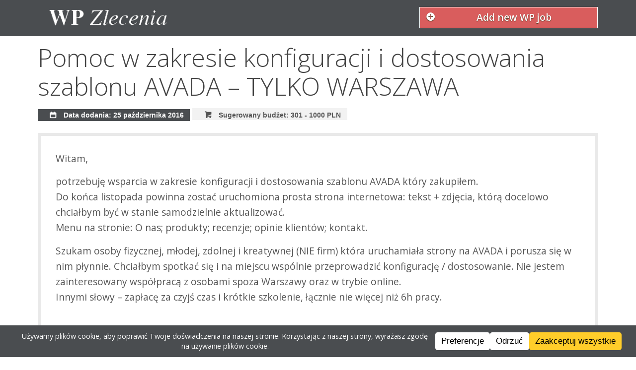

--- FILE ---
content_type: text/html; charset=UTF-8
request_url: https://wpzlecenia.pl/2016/10/pomoc-w-zakresie-konfiguracji-i-dostosowania-szablonu-avada-tylko-warszawa/
body_size: 10226
content:
<!doctype html>
<!-- paulirish.com/2008/conditional-stylesheets-vs-css-hacks-answer-neither/ -->
<!--[if lt IE 7]> <html class="no-js ie6 oldie" lang="en"> <![endif]-->
<!--[if IE 7]>    <html class="no-js ie7 oldie" lang="en"> <![endif]-->
<!--[if IE 8]>    <html class="no-js ie8 oldie" lang="en"> <![endif]-->
<!--[if IE 9]>    <html class="no-js ie9" lang="en"> <![endif]-->
<!-- Consider adding an manifest.appcache: h5bp.com/d/Offline -->
<!--[if gt IE 8]><!--> <html class="no-js" lang="en" itemscope itemtype="http://schema.org/Product"> <!--<![endif]-->
<head>
    <meta charset="utf-8">

    <!-- replaced -->

    <!-- Use the .htaccess and remove these lines to avoid edge case issues.
       More info: h5bp.com/b/378 -->
    <meta http-equiv="X-UA-Compatible" content="IE=edge,chrome=1">
    <meta name="author" content="humans.txt">

    <link rel="shortcut icon" href="https://wpzlecenia.pl/wp-content/themes/nwpzlecenia/favicon.png" type="image/x-icon" />

    <!-- Facebook Metadata /-->
     
         <meta property="og:title" content="Pomoc w zakresie konfiguracji i dostosowania szablonu AVADA - TYLKO WARSZAWA" />
         <meta property="og:description" content="Witam,potrzebuję wsparcia w zakresie konfiguracji i dostosowania szablonu AVADA który zakupiłem.Do końca listopada powinna zostać uruchomiona prosta strona internetowa: tekst + zdjęcia, którą docelowo chciałbym być w stanie samodzielnie aktualizować. Menu na stronie: O nas; produkty; recenzje; opinie klientów; kontakt.Szukam osoby fizycznej, młodej, zdolnej i kreatywnej (NIE firm) która uruchamiała strony na AVADA i porusza się w nim płynnie. Chciałbym spotkać się i na miejscu wspólnie przeprowadzić konfigurację / dostosowanie. Nie jestem zainteresowany współpracą z osobami spoza Warszawy oraz w trybie online.Innymi słowy - zapłacę za czyjś czas i krótkie szkolenie, łącznie nie więcej niż 6h pracy. " />
         <meta property="og:image" content="" />
         <meta property="og:url" content="https://wpzlecenia.pl/2016/10/pomoc-w-zakresie-konfiguracji-i-dostosowania-szablonu-avada-tylko-warszawa/" />
         <meta property="og:type" content="article" />
         <meta property="og:site_name" content="WP Zlecenia" />
         

    <meta name="viewport" content="width=device-width, initial-scale=1.0, maximum-scale=5">

    <!-- We highly recommend you use SASS and write your custom styles in sass/_custom.scss.
       However, there is a blank style.css in the css directory should you prefer -->
    <link rel="stylesheet" href="https://wpzlecenia.pl/wp-content/themes/nwpzlecenia/css/gumby.css">
    <link rel="stylesheet" href="https://wpzlecenia.pl/wp-content/themes/nwpzlecenia/style.css">

    <script src="https://wpzlecenia.pl/wp-content/themes/nwpzlecenia/js/libs/modernizr-2.6.2.min.js"></script>

    <meta name='robots' content='index, follow, max-image-preview:large, max-snippet:-1, max-video-preview:-1' />

	<!-- This site is optimized with the Yoast SEO plugin v26.8 - https://yoast.com/product/yoast-seo-wordpress/ -->
	<title>Pomoc w zakresie konfiguracji i dostosowania szablonu AVADA - TYLKO WARSZAWA - WP Zlecenia</title>
	<link rel="canonical" href="https://wpzlecenia.pl/2016/10/pomoc-w-zakresie-konfiguracji-i-dostosowania-szablonu-avada-tylko-warszawa/" />
	<meta name="twitter:label1" content="Napisane przez" />
	<meta name="twitter:data1" content="admin" />
	<meta name="twitter:label2" content="Szacowany czas czytania" />
	<meta name="twitter:data2" content="1 minuta" />
	<script type="application/ld+json" class="yoast-schema-graph">{"@context":"https://schema.org","@graph":[{"@type":"Article","@id":"https://wpzlecenia.pl/2016/10/pomoc-w-zakresie-konfiguracji-i-dostosowania-szablonu-avada-tylko-warszawa/#article","isPartOf":{"@id":"https://wpzlecenia.pl/2016/10/pomoc-w-zakresie-konfiguracji-i-dostosowania-szablonu-avada-tylko-warszawa/"},"author":{"name":"admin","@id":"https://wpzlecenia.pl/#/schema/person/94c64fc14b99bcff66d935b7661d72ae"},"headline":"Pomoc w zakresie konfiguracji i dostosowania szablonu AVADA &#8211; TYLKO WARSZAWA","datePublished":"2016-10-25T08:37:33+00:00","mainEntityOfPage":{"@id":"https://wpzlecenia.pl/2016/10/pomoc-w-zakresie-konfiguracji-i-dostosowania-szablonu-avada-tylko-warszawa/"},"wordCount":128,"commentCount":0,"publisher":{"@id":"https://wpzlecenia.pl/#organization"},"articleSection":["Zlecenia"],"inLanguage":"pl-PL","potentialAction":[{"@type":"CommentAction","name":"Comment","target":["https://wpzlecenia.pl/2016/10/pomoc-w-zakresie-konfiguracji-i-dostosowania-szablonu-avada-tylko-warszawa/#respond"]}]},{"@type":"WebPage","@id":"https://wpzlecenia.pl/2016/10/pomoc-w-zakresie-konfiguracji-i-dostosowania-szablonu-avada-tylko-warszawa/","url":"https://wpzlecenia.pl/2016/10/pomoc-w-zakresie-konfiguracji-i-dostosowania-szablonu-avada-tylko-warszawa/","name":"Pomoc w zakresie konfiguracji i dostosowania szablonu AVADA - TYLKO WARSZAWA - WP Zlecenia","isPartOf":{"@id":"https://wpzlecenia.pl/#website"},"datePublished":"2016-10-25T08:37:33+00:00","breadcrumb":{"@id":"https://wpzlecenia.pl/2016/10/pomoc-w-zakresie-konfiguracji-i-dostosowania-szablonu-avada-tylko-warszawa/#breadcrumb"},"inLanguage":"pl-PL","potentialAction":[{"@type":"ReadAction","target":["https://wpzlecenia.pl/2016/10/pomoc-w-zakresie-konfiguracji-i-dostosowania-szablonu-avada-tylko-warszawa/"]}]},{"@type":"BreadcrumbList","@id":"https://wpzlecenia.pl/2016/10/pomoc-w-zakresie-konfiguracji-i-dostosowania-szablonu-avada-tylko-warszawa/#breadcrumb","itemListElement":[{"@type":"ListItem","position":1,"name":"Strona główna","item":"https://wpzlecenia.pl/"},{"@type":"ListItem","position":2,"name":"Pomoc w zakresie konfiguracji i dostosowania szablonu AVADA &#8211; TYLKO WARSZAWA"}]},{"@type":"WebSite","@id":"https://wpzlecenia.pl/#website","url":"https://wpzlecenia.pl/","name":"WP Zlecenia","description":"Łączymy wordpressowych specjalistów z ludźmi, którzy potrzebują wordpressowej pomocy","publisher":{"@id":"https://wpzlecenia.pl/#organization"},"potentialAction":[{"@type":"SearchAction","target":{"@type":"EntryPoint","urlTemplate":"https://wpzlecenia.pl/?s={search_term_string}"},"query-input":{"@type":"PropertyValueSpecification","valueRequired":true,"valueName":"search_term_string"}}],"inLanguage":"pl-PL"},{"@type":"Organization","@id":"https://wpzlecenia.pl/#organization","name":"WP Zlecenia","url":"https://wpzlecenia.pl/","logo":{"@type":"ImageObject","inLanguage":"pl-PL","@id":"https://wpzlecenia.pl/#/schema/logo/image/","url":"https://wpzlecenia.pl/wp-content/uploads/cropped-Zrzut-ekranu-z-2024-09-29-20-59-57-1.png","contentUrl":"https://wpzlecenia.pl/wp-content/uploads/cropped-Zrzut-ekranu-z-2024-09-29-20-59-57-1.png","width":512,"height":512,"caption":"WP Zlecenia"},"image":{"@id":"https://wpzlecenia.pl/#/schema/logo/image/"},"sameAs":["https://www.facebook.com/wpzlecenia","https://bsky.app/profile/wpzlecenia.bsky.social"]},{"@type":"Person","@id":"https://wpzlecenia.pl/#/schema/person/94c64fc14b99bcff66d935b7661d72ae","name":"admin","image":{"@type":"ImageObject","inLanguage":"pl-PL","@id":"https://wpzlecenia.pl/#/schema/person/image/","url":"https://secure.gravatar.com/avatar/944a755d72d33d3100e762ab4ef7a1c8920240f3e82c167923eeb7b7c41d30c2?s=96&d=mm&r=g","contentUrl":"https://secure.gravatar.com/avatar/944a755d72d33d3100e762ab4ef7a1c8920240f3e82c167923eeb7b7c41d30c2?s=96&d=mm&r=g","caption":"admin"},"url":"https://wpzlecenia.pl/author/admin/"}]}</script>
	<!-- / Yoast SEO plugin. -->


<link rel="alternate" type="application/rss+xml" title="WP Zlecenia &raquo; Pomoc w zakresie konfiguracji i dostosowania szablonu AVADA &#8211; TYLKO WARSZAWA Kanał z komentarzami" href="https://wpzlecenia.pl/2016/10/pomoc-w-zakresie-konfiguracji-i-dostosowania-szablonu-avada-tylko-warszawa/feed/" />
<link rel="alternate" title="oEmbed (JSON)" type="application/json+oembed" href="https://wpzlecenia.pl/wp-json/oembed/1.0/embed?url=https%3A%2F%2Fwpzlecenia.pl%2F2016%2F10%2Fpomoc-w-zakresie-konfiguracji-i-dostosowania-szablonu-avada-tylko-warszawa%2F" />
<link rel="alternate" title="oEmbed (XML)" type="text/xml+oembed" href="https://wpzlecenia.pl/wp-json/oembed/1.0/embed?url=https%3A%2F%2Fwpzlecenia.pl%2F2016%2F10%2Fpomoc-w-zakresie-konfiguracji-i-dostosowania-szablonu-avada-tylko-warszawa%2F&#038;format=xml" />
<style id='wp-img-auto-sizes-contain-inline-css' type='text/css'>
img:is([sizes=auto i],[sizes^="auto," i]){contain-intrinsic-size:3000px 1500px}
/*# sourceURL=wp-img-auto-sizes-contain-inline-css */
</style>
<style id='wp-emoji-styles-inline-css' type='text/css'>

	img.wp-smiley, img.emoji {
		display: inline !important;
		border: none !important;
		box-shadow: none !important;
		height: 1em !important;
		width: 1em !important;
		margin: 0 0.07em !important;
		vertical-align: -0.1em !important;
		background: none !important;
		padding: 0 !important;
	}
/*# sourceURL=wp-emoji-styles-inline-css */
</style>
<style id='wp-block-library-inline-css' type='text/css'>
:root{--wp-block-synced-color:#7a00df;--wp-block-synced-color--rgb:122,0,223;--wp-bound-block-color:var(--wp-block-synced-color);--wp-editor-canvas-background:#ddd;--wp-admin-theme-color:#007cba;--wp-admin-theme-color--rgb:0,124,186;--wp-admin-theme-color-darker-10:#006ba1;--wp-admin-theme-color-darker-10--rgb:0,107,160.5;--wp-admin-theme-color-darker-20:#005a87;--wp-admin-theme-color-darker-20--rgb:0,90,135;--wp-admin-border-width-focus:2px}@media (min-resolution:192dpi){:root{--wp-admin-border-width-focus:1.5px}}.wp-element-button{cursor:pointer}:root .has-very-light-gray-background-color{background-color:#eee}:root .has-very-dark-gray-background-color{background-color:#313131}:root .has-very-light-gray-color{color:#eee}:root .has-very-dark-gray-color{color:#313131}:root .has-vivid-green-cyan-to-vivid-cyan-blue-gradient-background{background:linear-gradient(135deg,#00d084,#0693e3)}:root .has-purple-crush-gradient-background{background:linear-gradient(135deg,#34e2e4,#4721fb 50%,#ab1dfe)}:root .has-hazy-dawn-gradient-background{background:linear-gradient(135deg,#faaca8,#dad0ec)}:root .has-subdued-olive-gradient-background{background:linear-gradient(135deg,#fafae1,#67a671)}:root .has-atomic-cream-gradient-background{background:linear-gradient(135deg,#fdd79a,#004a59)}:root .has-nightshade-gradient-background{background:linear-gradient(135deg,#330968,#31cdcf)}:root .has-midnight-gradient-background{background:linear-gradient(135deg,#020381,#2874fc)}:root{--wp--preset--font-size--normal:16px;--wp--preset--font-size--huge:42px}.has-regular-font-size{font-size:1em}.has-larger-font-size{font-size:2.625em}.has-normal-font-size{font-size:var(--wp--preset--font-size--normal)}.has-huge-font-size{font-size:var(--wp--preset--font-size--huge)}.has-text-align-center{text-align:center}.has-text-align-left{text-align:left}.has-text-align-right{text-align:right}.has-fit-text{white-space:nowrap!important}#end-resizable-editor-section{display:none}.aligncenter{clear:both}.items-justified-left{justify-content:flex-start}.items-justified-center{justify-content:center}.items-justified-right{justify-content:flex-end}.items-justified-space-between{justify-content:space-between}.screen-reader-text{border:0;clip-path:inset(50%);height:1px;margin:-1px;overflow:hidden;padding:0;position:absolute;width:1px;word-wrap:normal!important}.screen-reader-text:focus{background-color:#ddd;clip-path:none;color:#444;display:block;font-size:1em;height:auto;left:5px;line-height:normal;padding:15px 23px 14px;text-decoration:none;top:5px;width:auto;z-index:100000}html :where(.has-border-color){border-style:solid}html :where([style*=border-top-color]){border-top-style:solid}html :where([style*=border-right-color]){border-right-style:solid}html :where([style*=border-bottom-color]){border-bottom-style:solid}html :where([style*=border-left-color]){border-left-style:solid}html :where([style*=border-width]){border-style:solid}html :where([style*=border-top-width]){border-top-style:solid}html :where([style*=border-right-width]){border-right-style:solid}html :where([style*=border-bottom-width]){border-bottom-style:solid}html :where([style*=border-left-width]){border-left-style:solid}html :where(img[class*=wp-image-]){height:auto;max-width:100%}:where(figure){margin:0 0 1em}html :where(.is-position-sticky){--wp-admin--admin-bar--position-offset:var(--wp-admin--admin-bar--height,0px)}@media screen and (max-width:600px){html :where(.is-position-sticky){--wp-admin--admin-bar--position-offset:0px}}
/*wp_block_styles_on_demand_placeholder:69709c6ebcbe0*/
/*# sourceURL=wp-block-library-inline-css */
</style>
<style id='classic-theme-styles-inline-css' type='text/css'>
/*! This file is auto-generated */
.wp-block-button__link{color:#fff;background-color:#32373c;border-radius:9999px;box-shadow:none;text-decoration:none;padding:calc(.667em + 2px) calc(1.333em + 2px);font-size:1.125em}.wp-block-file__button{background:#32373c;color:#fff;text-decoration:none}
/*# sourceURL=/wp-includes/css/classic-themes.min.css */
</style>
<script type="text/javascript" async src="https://wpzlecenia.pl/wp-content/plugins/burst-statistics/assets/js/timeme/timeme.min.js?ver=1767792392" id="burst-timeme-js"></script>
<script type="text/javascript" async src="https://wpzlecenia.pl/wp-content/uploads/burst/js/burst.min.js?ver=1768945112" id="burst-js"></script>
<link rel="https://api.w.org/" href="https://wpzlecenia.pl/wp-json/" /><link rel="alternate" title="JSON" type="application/json" href="https://wpzlecenia.pl/wp-json/wp/v2/posts/5219" /><link rel="EditURI" type="application/rsd+xml" title="RSD" href="https://wpzlecenia.pl/xmlrpc.php?rsd" />
<meta name="generator" content="WordPress 6.9" />
<link rel='shortlink' href='https://wpzlecenia.pl/?p=5219' />
<meta property="fediverse:creator" name="fediverse:creator" content="wpzlecenia.pl@wpzlecenia.pl" />

<link rel="alternate" title="ActivityPub (JSON)" type="application/activity+json" href="https://wpzlecenia.pl/?p=5219" />
<link rel="icon" href="https://wpzlecenia.pl/wp-content/uploads/cropped-Zrzut-ekranu-z-2024-09-29-20-59-57-1-32x32.png" sizes="32x32" />
<link rel="icon" href="https://wpzlecenia.pl/wp-content/uploads/cropped-Zrzut-ekranu-z-2024-09-29-20-59-57-1-192x192.png" sizes="192x192" />
<link rel="apple-touch-icon" href="https://wpzlecenia.pl/wp-content/uploads/cropped-Zrzut-ekranu-z-2024-09-29-20-59-57-1-180x180.png" />
<meta name="msapplication-TileImage" content="https://wpzlecenia.pl/wp-content/uploads/cropped-Zrzut-ekranu-z-2024-09-29-20-59-57-1-270x270.png" />

</head>



<body class="wp-singular post-template-default single single-post postid-5219 single-format-standard wp-theme-nwpzlecenia" data-burst_id="5219" data-burst_type="post">

<nav class="navbar" gumby-fixed="top">
  <div class="row logo-container">
    <h1 class="three columns logo">
      <a href="https://wpzlecenia.pl/">
        <img src="https://wpzlecenia.pl/wp-content/themes/nwpzlecenia/img/logo1.png" alt="">
      </a>
    </h1>

    <div class="five columns"></div>

    <ul class="four columns">
      <li id="add-adv-button-container">
          <script>
              var userLang = navigator.language || navigator.userLanguage;
              if ( 'pl' === userLang ) {
                  var buttonText = 'Dodaj zlecenie';
              } else {
                  var buttonText = 'Add new WP job';
              }
          </script>
        <p class="medium danger btn icon-plus-circled icon-left pretty add-adv-button">
            <a title="Dodaj zlecenie" href="https://wpzlecenia.pl/freelancing-wordpress-zlecenia-dodaj-zlecenie/"><script> document.write( buttonText ) </script></a>
        </p>

      </li>


    </ul>

  </div>
</nav>
<div class="container">
		<!-- post -->
	<div class="row single-ad-title">
		<a href="https://wpzlecenia.pl/2016/10/pomoc-w-zakresie-konfiguracji-i-dostosowania-szablonu-avada-tylko-warszawa/"><h2>Pomoc w zakresie konfiguracji i dostosowania szablonu AVADA &#8211; TYLKO WARSZAWA</h2></a>

	</div>

	<div class="row">
		<div class="twelve columns">
				<div class="primary label"> <i class="icon-calendar"></i> Data dodania: 25 października 2016</div>
								<div class="default label"><a><i class="icon-basket"></i> Sugerowany budżet: 301 - 1000 PLN</a></div>
							</div>
	</div>

	<div class="row content single-content">
		<p>Witam,</p>
<p>potrzebuję wsparcia w zakresie konfiguracji i dostosowania szablonu AVADA który zakupiłem.<br />
Do końca listopada powinna zostać uruchomiona prosta strona internetowa: tekst + zdjęcia, którą docelowo chciałbym być w stanie samodzielnie aktualizować.<br />
Menu na stronie: O nas; produkty; recenzje; opinie klientów; kontakt.</p>
<p>Szukam osoby fizycznej, młodej, zdolnej i kreatywnej (NIE firm) która uruchamiała strony na AVADA i porusza się w nim płynnie. Chciałbym spotkać się i na miejscu wspólnie przeprowadzić konfigurację / dostosowanie. Nie jestem zainteresowany współpracą z osobami spoza Warszawy oraz w trybie online.<br />
Innymi słowy &#8211; zapłacę za czyjś czas i krótkie szkolenie, łącznie nie więcej niż 6h pracy. </p>
	</div>

	<div class="rklma">
		
<a href="https://buycoffee.to/wpzlecenia"
	title="Postaw kawę WPzlecenia!"
	target="_blank"
	style="display: inline-block; max-width: 660px;">
	WPzlecenia funkcjonują <strong>zupełnie za darmo</strong> już <strong>od 15 lat</strong>. Dołącz do społeczności i wspieraj WPzlecenia, by działały w tym modelu przez kolejne lata! <i class="icon-arrow-right"></i>
	<br>
	<img src="https://buycoffee.to/btn/buycoffeeto-btn-primary.svg" style="width: 150px; margin-top: 10px; clear: both;" alt="Postaw mi kawę na buycoffee.to">
</a>	</div>

				<div class="row">
				<h3>Kontakt ze zleceniodawcą</h3>
								<p><strong>Ogłoszenie zostało zamknięte</strong> i z tego powodu dane kontaktowe zostały ukryte. Ogłoszenia zostają oznaczone jako zamnięte automatycznie po 14 dniach lub wcześniej na wniosek zleceniodawcy.</p
				<p>Czy chcesz następnym razem dostać informację o nowym zleceniu jako pierwszy? <strong><a href="https://wpzlecenia.pl/czytaj-zlecenia-zanim-pojawia-sie-stronie/">Kliknij tutaj i dowiedz się jak!</a></strong></p>
							</div>
	


		<!-- post navigation -->
	

</div>

</div>

<div class="footer container shaded">
  <div class="row">
    <div class="three columns">
    <h5>Jesteśmy na Facebooku</h5>
    <a href="https://www.facebook.com/wpzlecenia" target="_blank">
	    Nasza społeczność na fejsie to ponad 1800 osób, dołącz do nich!
    </a>
    </div>

    <div class="three columns">
      <h5>Zobacz też:</h5>

      <p><a href="https://wpzlecenia.pl/czytaj-zlecenia-zanim-pojawia-sie-stronie/konfiguruj-powiadomienia/">Konfiguruj powiadomienia</a></p>
      <p><a href="https://wpzlecenia.pl/nasz-blog/">Nasz blog</a></p>
      <p><a href="https://wpzlecenia.pl/informacje/">Informacje o stronie</a></p>
      <p><a href="https://wpzlecenia.pl/feed/"> <i class="icon-rss"></i> Subskrybuj</a></p>



    </div>
      <div class="six columns">
          <h5>Wspieraj WPzlecenia</h5>
          <p>Strona funkcjonuje zupełnie za darmo, postaw za to kawę jej autorowi!</p>
	      <a href="https://buycoffee.to/wpzlecenia" target="_blank"><img src="https://buycoffee.to/btn/buycoffeeto-btn-primary.svg" style="width: 187px; margin-bottom: 50px" alt="Postaw mi kawę na buycoffee.to"></a>
      </div>
  </div>

  <script type="speculationrules">
{"prefetch":[{"source":"document","where":{"and":[{"href_matches":"/*"},{"not":{"href_matches":["/wp-*.php","/wp-admin/*","/wp-content/uploads/*","/wp-content/*","/wp-content/plugins/*","/wp-content/themes/nwpzlecenia/*","/*\\?(.+)"]}},{"not":{"selector_matches":"a[rel~=\"nofollow\"]"}},{"not":{"selector_matches":".no-prefetch, .no-prefetch a"}}]},"eagerness":"conservative"}]}
</script>
<div id="wpconsent-root" style="--wpconsent-z-index: 900000; --wpconsent-background: #4a4d50; --wpconsent-text: #ffffff; --wpconsent-outline-color: rgba(255, 255, 255, 0.2); --wpconsent-accept-bg: #ffcd2a; --wpconsent-cancel-bg: #ffffff; --wpconsent-preferences-bg: #ffffff; --wpconsent-accept-color: #000000; --wpconsent-cancel-color: #000000; --wpconsent-preferences-color: #000000; --wpconsent-font-size: 12px;"><div id="wpconsent-container" style="display: none;"></div><template id="wpconsent-template"><div class="wpconsent-banner-holder wpconsent-banner-long wpconsent-banner-long-bottom" id="wpconsent-banner-holder" tabindex="-1" role="dialog"><div class="wpconsent-banner" part="wpconsent-banner"><div class="wpconsent-banner-body" part="wpconsent-banner-body"><h2 id="wpconsent-banner-title" class="screen-reader-text">Cookie Consent</h2><div class="wpconsent-banner-message" tabindex="0"><p>Używamy plików cookie, aby poprawić Twoje doświadczenia na naszej stronie. Korzystając z naszej strony, wyrażasz zgodę na używanie plików cookie.</p>
</div></div><div class="wpconsent-banner-footer wpconsent-button-size-small wpconsent-button-corner-slightly-rounded wpconsent-button-type-filled" part="wpconsent-banner-footer"><button type="button" id="wpconsent-preferences-all" class="wpconsent-preferences-cookies wpconsent-banner-button wpconsent-preferences-all" part="wpconsent-button-preferences">Preferencje</button><button type="button" id="wpconsent-cancel-all" class="wpconsent-cancel-cookies wpconsent-banner-button wpconsent-cancel-all" part="wpconsent-button-cancel">Odrzuć</button><button type="button" id="wpconsent-accept-all" class="wpconsent-accept-cookies wpconsent-banner-button wpconsent-accept-all" part="wpconsent-button-accept">Zaakceptuj wszystkie</button></div></div></div><div id="wpconsent-preferences-modal" class="wpconsent-preferences-modal" style="display:none;" tabindex="-1" role="dialog" aria-modal="true" part="wpconsent-preferences-modal"><div class="wpconsent-preferences-content" part="wpconsent-preferences-content"><div class="wpconsent-preferences-header" part="wpconsent-preferences-header"><h2 id="wpconsent-preferences-title" tabindex="0" part="wpconsent-preferences-title">Ta strona używa ciasteczek</h2><div class="wpconsent-preferences-header-right"><button class="wpconsent-preferences-header-close" id="wpconsent-preferences-close" aria-label="Close" part="wpconsent-preferences-close">&times;</button></div></div><div class="wpconsent-preferences-body"><div class="wpconsent_preferences_panel_description" part="wpconsent-preferences-description"><p>Strony internetowe przechowują pliki cookie, aby poprawić funkcjonalność i spersonalizować Twoje doświadczenia. Możesz zarządzać swoimi preferencjami, ale zablokowanie niektórych plików cookie może wpłynąć na wydajność strony i świadczone usługi.</p>
</div><div class="wpconsent-preference-cookies wpconsent-preferences-accordion" part="wpconsent-preferences-accordion"><div class="wpconsent-preferences-accordion-item wpconsent-cookie-category wpconsent-cookie-category-essential" part="wpconsent-accordion-item wpconsent-category-essential"><div class="wpconsent-preferences-accordion-header" part="wpconsent-accordion-header"><div class="wpconsent-cookie-category-text"><button class="wpconsent-preferences-accordion-toggle" aria-label="Toggle Konieczne do działania" aria-expanded="false" part="wpconsent-accordion-toggle"><span class="wpconsent-preferences-accordion-arrow"></span></button><label for="cookie-category-essential">Konieczne do działania</label></div><div class="wpconsent-cookie-category-checkbox"><label class="wpconsent-preferences-checkbox-toggle wpconsent-preferences-checkbox-toggle-disabled" part="wpconsent-checkbox-toggle wpconsent-checkbox-toggle-disabled"><input type="checkbox" id="cookie-category-essential" checked disabled><span class="wpconsent-preferences-checkbox-toggle-slider"></span></label></div></div><div class="wpconsent-preferences-accordion-content" part="wpconsent-accordion-content"><p class="wpconsent-category-description" tabindex="0">Niezbędne pliki cookie umożliwiają podstawowe funkcje i są konieczne do prawidłowego działania strony internetowej.</p><div class="wpconsent-preferences-cookies-list" part="wpconsent-cookies-list"><div class="wpconsent-preferences-list-header" part="wpconsent-cookies-list-header"><div class="cookie-name">Nazwa</div><div class="cookie-desc">Opis</div><div class="cookie-duration">Czas działania</div></div><div class="wpconsent-preferences-list-item" data-cookie-id="13633" part="wpconsent-cookies-list-item"><div class="cookie-name">Zapamiętywanie preferencji ciasteczek</div><div class="cookie-desc">Ten plik cookie jest używany do przechowywania preferencji użytkownika dotyczących zgody na pliki cookie.</div><div class="cookie-duration">120 dni</div></div></div></div></div><div class="wpconsent-preferences-accordion-item wpconsent-cookie-category" part="wpconsent-accordion-item wpconsent-cookie-policy-item"><div class="wpconsent-preferences-accordion-header" part="wpconsent-accordion-header"><div class="wpconsent-cookie-category-text"><button class="wpconsent-preferences-accordion-toggle" aria-label="Toggle Polityka Plików Cookie" aria-expanded="false" part="wpconsent-accordion-toggle"><span class="wpconsent-preferences-accordion-arrow"></span></button><label class="wpconsent-cookie-policy-title">Polityka Plików Cookie</label></div></div><div class="wpconsent-preferences-accordion-content" part="wpconsent-accordion-content"><p tabindex="0" class="wpconsent-cookie-policy-text">Więcej informacji znajdziesz w naszej <a href="https://wpzlecenia.pl/cookie-policy/">Polityka prywatności</a> i .</p></div></div></div></div><div class="wpconsent-preferences-actions" part="wpconsent-preferences-actions"><div class="wpconsent-preferences-buttons wpconsent-button-size-small wpconsent-button-corner-slightly-rounded wpconsent-button-type-filled" part="wpconsent-preferences-buttons"><div class="wpconsent-preferences-buttons-left" part="wpconsent-preferences-buttons-left"><button class="wpconsent-accept-all wpconsent-banner-button" part="wpconsent-preferences-accept-button">Zaakceptuj wszystkie</button><button class="wpconsent-close-preferences wpconsent-banner-button" part="wpconsent-preferences-cancel-button">Zamknij</button></div><button class="wpconsent-save-preferences wpconsent-banner-button" part="wpconsent-preferences-save-button">Zapisz i zamknij</button></div></div></div></div><button id="wpconsent-consent-floating" class="wpconsent-consent-floating-button" part="wpconsent-settings-button" style="background-color: #4a4d50; color: #ffffff;" aria-label="Cookie Preferences"><svg class="wpconsent-icon wpconsent-icon-preferences" width="24" height="24" viewBox="0 -960 960 960" xmlns="http://www.w3.org/2000/svg"><path d="m370-80-16-128q-13-5-24.5-12T307-235l-119 50L78-375l103-78q-1-7-1-13.5v-27q0-6.5 1-13.5L78-585l110-190 119 50q11-8 23-15t24-12l16-128h220l16 128q13 5 24.5 12t22.5 15l119-50 110 190-103 78q1 7 1 13.5v27q0 6.5-2 13.5l103 78-110 190-118-50q-11 8-23 15t-24 12L590-80H370Zm70-80h79l14-106q31-8 57.5-23.5T639-327l99 41 39-68-86-65q5-14 7-29.5t2-31.5q0-16-2-31.5t-7-29.5l86-65-39-68-99 42q-22-23-48.5-38.5T533-694l-13-106h-79l-14 106q-31 8-57.5 23.5T321-633l-99-41-39 68 86 64q-5 15-7 30t-2 32q0 16 2 31t7 30l-86 65 39 68 99-42q22 23 48.5 38.5T427-266l13 106Zm42-180q58 0 99-41t41-99q0-58-41-99t-99-41q-59 0-99.5 41T342-480q0 58 40.5 99t99.5 41Zm-2-140Z" fill="#ffffff" /></svg></button></template></div><script type="text/javascript" id="wpconsent-frontend-js-js-extra">
/* <![CDATA[ */
var wpconsent = {"consent_duration":"120","api_url":"https://wpzlecenia.pl/wp-json/wpconsent/v1","nonce":"","records_of_consent":"0","css_url":"https://wpzlecenia.pl/wp-content/plugins/wpconsent-premium/build/frontend-pro.css","css_version":"69fedfaec866286d7fe0","default_allow":"","consent_type":"optin","manual_toggle_services":"","enable_consent_floating":"","slugs":["essential","statistics","marketing"],"geolocation":{"enabled":false,"api_url":"https://wpzlecenia.pl/wp-json/wpconsent/v1/geolocation","location_groups":[]},"current_language":"pl_PL","enable_script_blocking":"1","enable_consent_banner":"1","enable_shared_consent":"","cookie_domain":"","accept_button_enabled":"1","cancel_button_enabled":"1","preferences_button_enabled":"1","respect_gpc":"","original_default_allow":"","original_enable_consent_banner":"1","original_enable_script_blocking":"1","original_accept_button_enabled":"1","original_cancel_button_enabled":"1","original_preferences_button_enabled":"1","original_banner_message":"U\u017cywamy plik\u00f3w cookie, aby poprawi\u0107 Twoje do\u015bwiadczenia na naszej stronie. Korzystaj\u0105c z naszej strony, wyra\u017casz zgod\u0119 na u\u017cywanie plik\u00f3w cookie."};
//# sourceURL=wpconsent-frontend-js-js-extra
/* ]]> */
</script>
<script type="text/javascript" src="https://wpzlecenia.pl/wp-content/plugins/wpconsent-premium/build/frontend-pro.js?ver=69fedfaec866286d7fe0" id="wpconsent-frontend-js-js"></script>
<script id="wp-emoji-settings" type="application/json">
{"baseUrl":"https://s.w.org/images/core/emoji/17.0.2/72x72/","ext":".png","svgUrl":"https://s.w.org/images/core/emoji/17.0.2/svg/","svgExt":".svg","source":{"concatemoji":"https://wpzlecenia.pl/wp-includes/js/wp-emoji-release.min.js?ver=6.9"}}
</script>
<script type="module">
/* <![CDATA[ */
/*! This file is auto-generated */
const a=JSON.parse(document.getElementById("wp-emoji-settings").textContent),o=(window._wpemojiSettings=a,"wpEmojiSettingsSupports"),s=["flag","emoji"];function i(e){try{var t={supportTests:e,timestamp:(new Date).valueOf()};sessionStorage.setItem(o,JSON.stringify(t))}catch(e){}}function c(e,t,n){e.clearRect(0,0,e.canvas.width,e.canvas.height),e.fillText(t,0,0);t=new Uint32Array(e.getImageData(0,0,e.canvas.width,e.canvas.height).data);e.clearRect(0,0,e.canvas.width,e.canvas.height),e.fillText(n,0,0);const a=new Uint32Array(e.getImageData(0,0,e.canvas.width,e.canvas.height).data);return t.every((e,t)=>e===a[t])}function p(e,t){e.clearRect(0,0,e.canvas.width,e.canvas.height),e.fillText(t,0,0);var n=e.getImageData(16,16,1,1);for(let e=0;e<n.data.length;e++)if(0!==n.data[e])return!1;return!0}function u(e,t,n,a){switch(t){case"flag":return n(e,"\ud83c\udff3\ufe0f\u200d\u26a7\ufe0f","\ud83c\udff3\ufe0f\u200b\u26a7\ufe0f")?!1:!n(e,"\ud83c\udde8\ud83c\uddf6","\ud83c\udde8\u200b\ud83c\uddf6")&&!n(e,"\ud83c\udff4\udb40\udc67\udb40\udc62\udb40\udc65\udb40\udc6e\udb40\udc67\udb40\udc7f","\ud83c\udff4\u200b\udb40\udc67\u200b\udb40\udc62\u200b\udb40\udc65\u200b\udb40\udc6e\u200b\udb40\udc67\u200b\udb40\udc7f");case"emoji":return!a(e,"\ud83e\u1fac8")}return!1}function f(e,t,n,a){let r;const o=(r="undefined"!=typeof WorkerGlobalScope&&self instanceof WorkerGlobalScope?new OffscreenCanvas(300,150):document.createElement("canvas")).getContext("2d",{willReadFrequently:!0}),s=(o.textBaseline="top",o.font="600 32px Arial",{});return e.forEach(e=>{s[e]=t(o,e,n,a)}),s}function r(e){var t=document.createElement("script");t.src=e,t.defer=!0,document.head.appendChild(t)}a.supports={everything:!0,everythingExceptFlag:!0},new Promise(t=>{let n=function(){try{var e=JSON.parse(sessionStorage.getItem(o));if("object"==typeof e&&"number"==typeof e.timestamp&&(new Date).valueOf()<e.timestamp+604800&&"object"==typeof e.supportTests)return e.supportTests}catch(e){}return null}();if(!n){if("undefined"!=typeof Worker&&"undefined"!=typeof OffscreenCanvas&&"undefined"!=typeof URL&&URL.createObjectURL&&"undefined"!=typeof Blob)try{var e="postMessage("+f.toString()+"("+[JSON.stringify(s),u.toString(),c.toString(),p.toString()].join(",")+"));",a=new Blob([e],{type:"text/javascript"});const r=new Worker(URL.createObjectURL(a),{name:"wpTestEmojiSupports"});return void(r.onmessage=e=>{i(n=e.data),r.terminate(),t(n)})}catch(e){}i(n=f(s,u,c,p))}t(n)}).then(e=>{for(const n in e)a.supports[n]=e[n],a.supports.everything=a.supports.everything&&a.supports[n],"flag"!==n&&(a.supports.everythingExceptFlag=a.supports.everythingExceptFlag&&a.supports[n]);var t;a.supports.everythingExceptFlag=a.supports.everythingExceptFlag&&!a.supports.flag,a.supports.everything||((t=a.source||{}).concatemoji?r(t.concatemoji):t.wpemoji&&t.twemoji&&(r(t.twemoji),r(t.wpemoji)))});
//# sourceURL=https://wpzlecenia.pl/wp-includes/js/wp-emoji-loader.min.js
/* ]]> */
</script>

</div>
<link rel="stylesheet" href="https://wpzlecenia.pl/wp-content/themes/nwpzlecenia/css/icons.css">

  <script src="https://wpzlecenia.pl/wp-content/themes/nwpzlecenia/js/libs/jquery-1.9.1.min.js"></script>

  <!--
  Include gumby.js followed by UI modules.
  Or concatenate and minify into a single file
-->
  <script src="https://wpzlecenia.pl/wp-content/themes/nwpzlecenia/js/libs/gumby.js"></script>
  <script src="https://wpzlecenia.pl/wp-content/themes/nwpzlecenia/js/libs/ui/gumby.retina.js"></script>
  <script src="https://wpzlecenia.pl/wp-content/themes/nwpzlecenia/js/libs/ui/gumby.fixed.js"></script>
  <script src="https://wpzlecenia.pl/wp-content/themes/nwpzlecenia/js/libs/ui/gumby.skiplink.js"></script>
  <script src="https://wpzlecenia.pl/wp-content/themes/nwpzlecenia/js/libs/ui/gumby.toggleswitch.js"></script>
  <script src="https://wpzlecenia.pl/wp-content/themes/nwpzlecenia/js/libs/ui/gumby.checkbox.js"></script>
  <!-- <script src="https://wpzlecenia.pl/wp-content/themes/nwpzlecenia/js/libs/ui/gumby.radiobtn.js"></script> -->
  <script src="https://wpzlecenia.pl/wp-content/themes/nwpzlecenia/js/libs/ui/jquery.validation.js"></script>
  <script src="https://wpzlecenia.pl/wp-content/themes/nwpzlecenia/js/libs/ui/gumby.tabs.js"></script>
  <script src="https://wpzlecenia.pl/wp-content/themes/nwpzlecenia/js/libs/gumby.min.js"></script>
  <script src="https://wpzlecenia.pl/wp-content/themes/nwpzlecenia/js/plugins.js"></script>
  <script src="https://wpzlecenia.pl/wp-content/themes/nwpzlecenia/js/main.js"></script>

  <script>
// Funkcja do pobrania unikalnych klas
function getUniqueClasses() {
    const allElements = document.getElementsByTagName('*');
    const classes = new Set();

    for (let element of allElements) {
        const elementClasses = element.classList;
        for (let className of elementClasses) {
            classes.add(className);
        }
    }

    return Array.from(classes);
}

// Funkcja do pobrania unikalnych id
function getUniqueIds() {
    const allElements = document.getElementsByTagName('*');
    const ids = new Set();

    for (let element of allElements) {
        if (element.id) {
            ids.add(element.id);
        }
    }

    return Array.from(ids);
}

// Pobierz i wyświetl klasy
const uniqueClasses = getUniqueClasses();
console.log('Unikalne klasy:', uniqueClasses);

// Pobierz i wyświetl id
const uniqueIds = getUniqueIds();
console.log('Unikalne id:', uniqueIds);
    </script>


  </body>
</html>